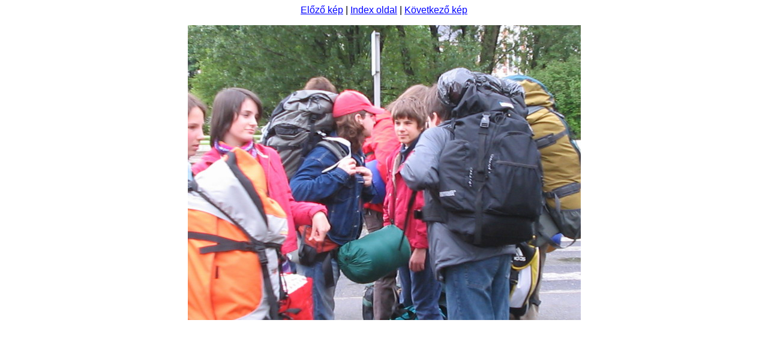

--- FILE ---
content_type: text/html
request_url: https://www2.akg.hu/foto/2005perkupa/018_2005_05_11.html
body_size: 654
content:
<html>
<head>
<title>KrixKrax �vfolyam, Perkupa, 2005.05.11-15.</title>
</head>

<body bgcolor="#ffffff" link="#0000ff" alink="#ff0000" vlink="#800080" text="#000000">
<center>
<font size="+0" face="Arial, Helvetica">
<a href="017_2005_05_11.html">El�z� k�p</a>
</font>
<font size="+0" face="Arial, Helvetica">
| <a href="index.html">Index oldal</a> | 
</font>
<font size="+0" face="Arial, Helvetica">
<a href="019_2005_05_11.html">K�vetkez� k�p</a>
</font>

<p><a href="index.html"><img src="018_2005_05_11.jpg" width="655" height="492" border=0></a>
<font size="+0" face="Arial, Helvetica">

</font>

</center>

</body>
</html>